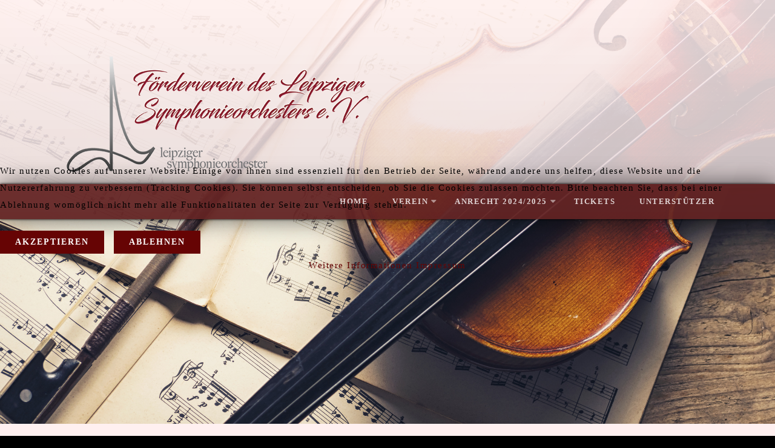

--- FILE ---
content_type: text/html; charset=utf-8
request_url: https://freunde-lso.de/
body_size: 8146
content:
<!DOCTYPE html>
<html xmlns="http://www.w3.org/1999/xhtml" xml:lang="de-de" lang="de-de" >

<head>
<script type="text/javascript">  (function(){ function blockCookies(disableCookies, disableLocal, disableSession){ if(disableCookies == 1){ if(!document.__defineGetter__){ Object.defineProperty(document, 'cookie',{ get: function(){ return ''; }, set: function(){ return true;} }); }else{ var oldSetter = document.__lookupSetter__('cookie'); if(oldSetter) { Object.defineProperty(document, 'cookie', { get: function(){ return ''; }, set: function(v){ if(v.match(/reDimCookieHint\=/) || v.match(/44d1e08174f9afb8f7020ecb25bf90c0\=/)) { oldSetter.call(document, v); } return true; } }); } } var cookies = document.cookie.split(';'); for (var i = 0; i < cookies.length; i++) { var cookie = cookies[i]; var pos = cookie.indexOf('='); var name = ''; if(pos > -1){ name = cookie.substr(0, pos); }else{ name = cookie; } if(name.match(/reDimCookieHint/)) { document.cookie = name + '=; expires=Thu, 01 Jan 1970 00:00:00 GMT'; } } } if(disableLocal == 1){ window.localStorage.clear(); window.localStorage.__proto__ = Object.create(window.Storage.prototype); window.localStorage.__proto__.setItem = function(){ return undefined; }; } if(disableSession == 1){ window.sessionStorage.clear(); window.sessionStorage.__proto__ = Object.create(window.Storage.prototype); window.sessionStorage.__proto__.setItem = function(){ return undefined; }; } } blockCookies(1,1,1); }()); </script>


<!-- <link rel="stylesheet" href="http://basehold.it/28/aaaaaa"> -->
<meta charset="utf-8" />
	<base href="https://freunde-lso.de/" />
	<meta name="description" content="Förderverein des Leipziger Symphonieorchesters e.V." />
	<meta name="generator" content="Joomla! - Open Source Content Management" />
	<title>Förderverein des Leipziger Symphonieorchesters e.V.</title>
	<link href="/index.php?format=feed&amp;type=rss" rel="alternate" type="application/rss+xml" title="RSS 2.0" />
	<link href="/index.php?format=feed&amp;type=atom" rel="alternate" type="application/atom+xml" title="Atom 1.0" />
	<link href="/templates/j51_renita/favicon.ico" rel="shortcut icon" type="image/vnd.microsoft.icon" />
	<link href="/templates/j51_renita/css/animate.css" rel="stylesheet" />
	<link href="/templates/j51_renita/css/vegas.css" rel="stylesheet" />
	<link href="/templates/j51_renita/css/font-awesome.css" rel="stylesheet" />
	<link href="/templates/j51_renita/css/nexus.css" rel="stylesheet" />
	<link href="/templates/j51_renita/css/responsive.css" rel="stylesheet" />
	<link href="/modules/mod_j51thumbsgallery/css/thumbs_style.css" rel="stylesheet" />
	<link href="/modules/mod_j51thumbsgallery/css/baguetteBox.css" rel="stylesheet" />
	<link href="/plugins/system/cookiehint/css/style.css?d631505fb63bb0de688b28af8f85a789" rel="stylesheet" />
	<style>

body, .hornav ul ul, .hornav ul ul a {
	color: #000000;
	font-family:Tinos, Arial, Verdana, sans-serif;
	font-size: 15px;
}

.is-sticky .header_row {
	background-color: #fff0f0;
}

a {
	color: #660404;
}

h1 {
	font-family:Montserrat, Arial, Verdana, sans-serif; 
}

h2, 
h2 a:link, 
h2 a:visited {
	color: #2b2b2b;
	font-family:Tinos, Arial, Verdana, sans-serif;
}

h3, 
.module h3, 
.module_menu h3, 
.btn, 
button {
	color: #a3a3a3;
	font-family:Tinos, Arial, Verdana, sans-serif;
}

h4 {
	font-family:Raleway, Arial, Verdana, sans-serif;
	color: #660404; 
}

.hornav, .btn, .button, button {
	font-family:Raleway 
}

.wrapper960 {
	width: 1140px;
}

.logo a {
	top: -20px;
	left: 0px;
}

.logo-text h1,
.logo-text h1 a {
	color: #ffffff;
	font-family:Montserrat;
	font-size: 55px;
}
.logo p.site-slogan {
	color: #ffffff;
	font-size: 12px;
}

.hornav ul li a, 
.hornav > ul > .parent::after, 
.hornav .menu li [class^="fa-"]::before, 
.hornav .menu li [class*=" fa-"]::before {
	color: #ffffff;
}
.hornav > ul > li::before {
    background-color: #660404;
}
.hornav ul ul li a {
	color: #000000;
}
.hornav ul ul {
	background-color: #f7f7f7;
}
.hornav ul ul:before {
	border-color: transparent transparent #f7f7f7 transparent;
}

.sidecol_a {
	width: 35%;
}
.sidecol_b {
	width: 35%;
}

.btn, button, .btn-group.open .btn.dropdown-toggle, .input-append .add-on, .input-prepend .add-on, .pager.pagenav a, .btn-primary:active,
.btn-primary.active, .btn-primary.disabled, .btn-primary[disabled], .btn:hover, .slidesjs-next.slidesjs-navigation, 
.slidesjs-previous.slidesjs-navigation,
.search .icon-search, .dropdown-toggle, .label-info[href], .badge-info[href], #mc-embedded-subscribe:hover, .tagspopular a:hover,
.hornav > ul > li > ul > li:hover > a, .hornav > ul > li ul > li > ul > li:hover > a {
	background-color: #660404;
	color: #fff;
}
.btn, .button, button, .item-title::after, .page-header::after {
	background-color: #660404;
}
.btn:hover, .btn:focus, .btn:active, .btn.active, .btn.disabled, .btn[disabled], .readmore .btn:hover, .dropdown-toggle:hover, 
.search .icon-search:hover, .search .button:hover, .owl-theme .owl-controls.clickable .owl-buttons div:hover {
	background-color: #662525 !important; color: #ffffff;
}
blockquote {
	border-color: #660404;
}
.btn:hover, .button:hover, button:hover {
	border-color: #662525;
}
.owl-theme .owl-controls .owl-buttons div {
	background-color: #660404 !important;
}
.tags .label-info[href] {
	background-color: transparent;
	color: #660404;
}
.owl-theme .owl-controls .owl-buttons div {
	background-color: #660404 !important;
}
body, #body_panel {background-color: #000000;}

.slicknav_menu, .slideout-menu {
	background: #111111
}
.slideout-toggle .fa-bars::before {
	color: #ffffff !important;
}
#container_main, .item-image.pull-none + .item-content {
	background-color: #fff0f0;
}
#container_base {
	background-color: #141414;
}


	.header_row {
		background-color: rgba(255,240,240, 0.85 );
	}
	.is-sticky .header_row {
		background-color: #fff0f0;
	}
	#container_header {
	    min-height: 700px;
	}

	.hornav_row {
		background-color: rgba(102,37,37, 0.95 );
	}
@media only screen and (max-width: 959px) {.primary-logo-image{display:none;} .mobile-logo-image{display:inline-block;}}
		@media only screen and (max-width: 1140px) {
			.module_block, .wrapper960  {
				width:100% !important;
			}
			.content_main {
				border-radius: 0;
			}
			.layerslideshow .NextArrow, .layerslideshow .PrevArrow {
				display: none !important;
			}
		}
		@media only screen and (max-width: 1020px) {
			.hornav {display:none !important;}
			.slicknav_menu, .slideout-toggle {display:block;}
			#header {
				background-color: transparent !important;
				box-shadow: none !important;
			}
			#container_header_slide {
			    padding-top: 60px;
			}
		}
	@media only screen and ( max-width: 767px ) {.showcase {display:none;} .mobile_showcase {display:inline;}}@media only screen and (min-width: 768px) and (max-width: 959px) {}@media only screen and ( max-width: 767px ) {}@media only screen and (max-width: 440px) {}
    @media only screen and (max-width: 767px) {
        #main {
            display: flex;
            flex-direction: column;
        }
        .sidecol_a, .sidecol_b {
            order: 1;
        }
    }
    
#socialmedia ul li a [class^="fa-"]::before, 
#socialmedia ul li a [class*=" fa-"]::before {
    color: #ffffff;
}#content_remainder {width:65% }
        .sidecol_a {float:left; }
        .sidecol_b {float:right; }
        #content_remainder {float:left;}
    #container_bottom3_modules {background-color: #e3d6d6}#container_base1_modules {background-color: }@media only screen and ( max-width: 767px ) {#container_base1_modules {display:none;}}
    		#redim-cookiehint-modal {position: fixed; top: 0; bottom: 0; left: 0; right: 0; z-index: 99998; display: flex; justify-content : center; align-items : center;}
	</style>
	<script src="/media/jui/js/jquery.min.js?d631505fb63bb0de688b28af8f85a789"></script>
	<script src="/media/jui/js/jquery-noconflict.js?d631505fb63bb0de688b28af8f85a789"></script>
	<script src="/media/jui/js/jquery-migrate.min.js?d631505fb63bb0de688b28af8f85a789"></script>
	<script src="/media/system/js/caption.js?d631505fb63bb0de688b28af8f85a789"></script>
	<script src="/templates/j51_renita/js/modernizr.custom.js"></script>
	<script src="/templates/j51_renita/js/jquery.slicknav.js"></script>
	<script src="/templates/j51_renita/js/jquery.sticky.js"></script>
	<script src="/templates/j51_renita/js/scripts.js"></script>
	<script>
jQuery(window).on('load',  function() {
				new JCaption('img.caption');
			});
            jQuery(document).ready(function() {
                jQuery('.hornav').slicknav();
            });
        
    Modernizr.load({  
      test: Modernizr.touch,  
      yep : "", 
      nope: "/templates/j51_renita/js/jquery.visible.js"  
    });

        jQuery(window).load(function(){
            jQuery(".hornav_row").sticky({ 
                topSpacing: 0
            });
        });
    
    jQuery(document).ready(function() {
		jQuery(".j51thumbs i").animate({
				 opacity: 0
			  }, {
				 duration: 300,
				 queue: false
			  });      
	   jQuery(".j51thumbs").parent().hover(
		   function () {},
		   function () {
			  jQuery(".j51thumbs i").animate({
				 opacity: 0
			  }, {
				 duration: 300,
				 queue: false
			  });
	   });
	   jQuery(".j51thumbs i").hover(
	      function () {
			  jQuery(this).animate({
				 opacity: 0
			  }, {
				 duration: 300,
				 queue: false
			  });      
			  jQuery(".j51thumbs i").not( jQuery(this) ).animate({
				 opacity: 0.7
			  }, {
				 duration: 300,
				 queue: false
			  });
	      }, function () {
	      }
	   );
	});

	</script>
	<meta name="viewport" content="width=device-width, initial-scale=1, maximum-scale=1"/>
	<script src='https://freunde-lso.de/modules/mod_j51thumbsgallery/js/script.js' type='text/javascript'></script>
	<script src='https://freunde-lso.de/modules/mod_j51thumbsgallery/js/baguetteBox.js' type='text/javascript'></script>

<link rel="stylesheet" type="text/css" href="//fonts.googleapis.com/css?family=Tinos:400,600,700&amp;&subset=latin" /> <link rel="stylesheet" type="text/css" href="//fonts.googleapis.com/css?family=Montserrat:400,600,700&amp;&subset=latin" /> <link rel="stylesheet" type="text/css" href="//fonts.googleapis.com/css?family=Raleway:400,600,700&amp;&subset=latin" /> </head>
<body class="site com_content view-category layout-blog no-task itemid-101 ">
				<header id="container_header">
			<div class="header_sticky">
				<div class="header_row">
					<div class="wrapper960">
												<div id="logo">
    
  <div class="logo logo-image"> <a href="/" title="">
          <img class="logo-image primary-logo-image" src="/images/logo_orchesterverein1.png" alt="Logo" />
              <img class="logo-image mobile-logo-image" src="/images/logo_orchesterverein1.png" alt="Mobile Logo" />
        </a> </div>
   
</div>
												<div id="socialmedia">   
    <ul id="navigation">
           
         
         
         
         
         
         
         
         
         
         
         
         
         
         
         
            </ul>
</div>  					</div>
				</div>
				<div class="hornav_row">
					<div class="wrapper960">
						
    <div class="hornav">
        
<ul class="menu">
<li class="item-101 current active"><a href="/index.php" >Home</a></li><li class="item-130 deeper parent"><a >Verein</a>
<ul><li class="item-105"><a href="/index.php/verein/vorstand" >Vorstand</a></li><li class="item-107"><a href="http://www.freunde-lso.de/pdf/satzung_orchesterverein.pdf" target="_blank" >Satzung</a></li><li class="item-131"><a href="https://www.freunde-lso.de/pdf/beitragsordnung_orchesterverein.pdf" target="_blank" >Beitragsordnung</a></li><li class="item-132"><a href="http://www.freunde-lso.de/pdf/mitgliedsantrag.pdf" target="_blank" >Mitgliedsantrag</a></li></ul></li><li class="item-127 deeper parent"><a >Anrecht 2024/2025</a>
<ul><li class="item-128"><a href="https://www.lso.de/abos/anrecht-borna/" target="_blank" >Konzertübersicht</a></li><li class="item-110"><a href="http://www.freunde-lso.de/pdf/anmeldung_anrecht.pdf" target="_blank" >Anmeldung Anrecht</a></li></ul></li><li class="item-106"><a href="/index.php/tickets" >Tickets</a></li><li class="item-108"><a href="/index.php/unterstuetzer" >Unterstützer</a></li></ul>

    </div>
				        					</div>
				</div>
			</div>
					</header>

										<div id="container_main">
			<div class="wrapper960">
				
<div id ="main" class="block_holder">
                       
           
    
        
    <div id="sidecol_b" class="side_margins sidecol_b">
        <div class="sidecol_block">
                         
            <div class="sidecol-b sidecol-2a">
		<div class="module ">
			<div class="module_surround">
								<div class="module_content">
				

<div class="custom"  >
	<p><a href="https://stadtverwaltung-borna.reservix.de/tickets-rock-in-symphony-vol-5-music-of-queen-leipziger-symphonieorchester-solisten-rockband-in-borna-eventarena-volksplatz-borna-am-16-8-2025/e2327816" target="_blank" rel="nofollow noopener noreferrer"><img style="display: block; margin-left: auto; margin-right: auto;" src="/images/RIS25_1000px_RGB.jpg" alt="" width="292" height="413" /></a></p>
<p> </p></div>
				</div> 
			</div>
		</div>
	</div>
                                            </div>
    </div>
    
    <div id="content_remainder" class="side_margins content_remainder">

                                    
        
            <div class="maincontent">
                    <div class="message">
                                                    <div id="system-message-container">
	</div>

                                            </div>
                <div class="blog" itemscope itemtype="https://schema.org/Blog">
	
	
	
	
	
				<div class="items-leading clearfix">
							<div class="leading-0"
					itemprop="blogPost" itemscope itemtype="https://schema.org/BlogPosting">
					

<div class="item-content">
		
	
	
		<div class="page-header">
					<h2 itemprop="name">
									<a href="/index.php/1-herzlich-willkommen" itemprop="url">
						Herzlich Willkommen					</a>
							</h2>
		
		
		
			</div>

	
			
	<p style="text-align: left;">auf den Internetseiten des "Fördervereins des Leipziger Symphonieorchesters e.V." mit Sitz in der Großen Kreisstadt Borna.</p>
<p style="text-align: left;" align="right">Wie es der Name schon sagt, ist der Zweck unseres gemeinnützigen Vereins die Förderung von Kunst und Kultur im Bereich der Musik im mitteldeutschen Kulturraum. Schwerpunkt bildet dabei die Festigung der kulturellen Funktion des Leipziger Symphonieorchesters als wesentlicher Bestandteil des kulturellen Lebens in der Region. Dazu fördert und unterstützt unser Verein die Durchführung von Konzerten und anderen Veranstaltungen unter der Mitwirkung des Leipziger Symphonierochesters und berät die Geschäftsführung und künstlerische Leitung bei deren Gestaltung und Ausführung.</p>
<p style="text-align: left;" align="JUSTIFY">Ein Beispiel unserer Arbeit ist der jährlich stattfindende Orchesterball. Die (kapazitätsbedingt) 120 geladenen Gäste aus Politik, Wirtschaft, Kultur und Interessenten erlebten hier erstklassige Veranstaltungen mit einem Konzertteil des LSO, gehobener Gastronomie und einem Rahmenprogramm. Ein Teil ihrer Eintrittsgelder stellt eine Spende an unser LSO dar und so konnten regelmäßig von unserem Verein generierte Spendengelder dem Orchester zur Verfügung gestellt werden.</p>
<p style="text-align: left;" align="JUSTIFY">Seit dem vergangenen Jahr wartet unser Verein in Zusammenarbeit mit der Stadt Borna mit einem besonders attraktiven zusätzlichen Event unter dem Titel "In Symphony" auf. Zum Auftakt der Reihe brachte kein geringerer als <strong>Albert Hammond</strong>, begleitet vom Leipziger Symphonieorchester, auf der Eventarena Volksplatz Borna knapp 2000 Musikfans zum Schwärmen. Ebenso gefeiert wurden auch <strong>THE ITALIAN TENORS</strong>, die unserer Stadt am 31. August dieses Jahres mit einem furiosen Konzert die Ehre erwiesen. Dabei wurden sie nicht nur vom Leipziger Symphonieorchester hervorragend begleitet. Junge Tänzerinnen der Tanzgruppe Quertänzer der Musik- und Kunstschule Ottmar Gerster verliehen den extra auf die Tenöre zugeschnittenen feinsinnigen Arrangements noch zusätzlichen Charme und Anmut... ein Augen- und Ohrenschmaus für die mehr als tausend Gäste der warmen Sommernacht, die dies mit tosendem Applaus belohnten.</p>
	
	
	
		</div>
				</div>
									</div><!-- end items-leading -->
	
	
	
	
		</div>
 <div class="clear"></div>
            </div>

                                    
        
    </div>
    <div class="clear"></div>
</div>
			</div>
		</div>
										<div id="container_bottom3_modules" class="module_block" style="background-position: 50% 0" data-stellar-background-ratio="0.8">
						<div class="wrapper960">
				<div id="bottom3_modules" class="block_holder"><div id="wrapper_bottom-3" class="block_holder_margin"><div class="bottom-3 bottom-3a" style="width:100%;">
		<div class="module ">
			<div class="module_surround">
													<div class="module_header">
					<h3 class="mod_standard "><span>Impressionen vom Orchesterball 2018 im Stadtkulturhaus Borna</span></h3>
				</div>
								<div class="module_content">
				
<div class="j51thumbs96" style="margin-left:-10px;">
	<div class="j51thumbs" style="text-align: center">
		<div class="gallery">
			<a class="j51Box fancybox" style="margin:5px 5px;" data-fancybox-group="gallery" href="/images/orchesterball2018/orchesterball2018_01.jpg">
				<img src="/images/orchesterball2018/thumbs/orchesterball2018_01.jpg" 
				style="padding:1px;
				background-color:#570000;
				border:1px solid #212121;"
				alt="images/orchesterball2018/orchesterball2018_01.jpg" />
				<i style="
					top: 2px;
					left: 2px;
					bottom: 2px;
					right: 2px;
					">
				</i>
			</a><a class="j51Box fancybox" style="margin:5px 5px;" data-fancybox-group="gallery" href="/images/orchesterball2018/orchesterball2018_1.jpg">
				<img src="/images/orchesterball2018/thumbs/orchesterball2018_1.jpg" 
				style="padding:1px;
				background-color:#570000;
				border:1px solid #212121;"
				alt="images/orchesterball2018/orchesterball2018_1.jpg" />
				<i style="
					top: 2px;
					left: 2px;
					bottom: 2px;
					right: 2px;
					">
				</i>
			</a><a class="j51Box fancybox" style="margin:5px 5px;" data-fancybox-group="gallery" href="/images/orchesterball2018/orchesterball2018_2.jpg">
				<img src="/images/orchesterball2018/thumbs/orchesterball2018_2.jpg" 
				style="padding:1px;
				background-color:#570000;
				border:1px solid #212121;"
				alt="images/orchesterball2018/orchesterball2018_2.jpg" />
				<i style="
					top: 2px;
					left: 2px;
					bottom: 2px;
					right: 2px;
					">
				</i>
			</a><a class="j51Box fancybox" style="margin:5px 5px;" data-fancybox-group="gallery" href="/images/orchesterball2018/orchesterball2018_3.jpg">
				<img src="/images/orchesterball2018/thumbs/orchesterball2018_3.jpg" 
				style="padding:1px;
				background-color:#570000;
				border:1px solid #212121;"
				alt="images/orchesterball2018/orchesterball2018_3.jpg" />
				<i style="
					top: 2px;
					left: 2px;
					bottom: 2px;
					right: 2px;
					">
				</i>
			</a><a class="j51Box fancybox" style="margin:5px 5px;" data-fancybox-group="gallery" href="/images/orchesterball2018/orchesterball2018_4.jpg">
				<img src="/images/orchesterball2018/thumbs/orchesterball2018_4.jpg" 
				style="padding:1px;
				background-color:#570000;
				border:1px solid #212121;"
				alt="images/orchesterball2018/orchesterball2018_4.jpg" />
				<i style="
					top: 2px;
					left: 2px;
					bottom: 2px;
					right: 2px;
					">
				</i>
			</a><a class="j51Box fancybox" style="margin:5px 5px;" data-fancybox-group="gallery" href="/images/orchesterball2018/orchesterball2018_5.jpg">
				<img src="/images/orchesterball2018/thumbs/orchesterball2018_5.jpg" 
				style="padding:1px;
				background-color:#570000;
				border:1px solid #212121;"
				alt="images/orchesterball2018/orchesterball2018_5.jpg" />
				<i style="
					top: 2px;
					left: 2px;
					bottom: 2px;
					right: 2px;
					">
				</i>
			</a><a class="j51Box fancybox" style="margin:5px 5px;" data-fancybox-group="gallery" href="/images/orchesterball2018/orchesterball2018_6.jpg">
				<img src="/images/orchesterball2018/thumbs/orchesterball2018_6.jpg" 
				style="padding:1px;
				background-color:#570000;
				border:1px solid #212121;"
				alt="images/orchesterball2018/orchesterball2018_6.jpg" />
				<i style="
					top: 2px;
					left: 2px;
					bottom: 2px;
					right: 2px;
					">
				</i>
			</a><a class="j51Box fancybox" style="margin:5px 5px;" data-fancybox-group="gallery" href="/images/orchesterball2018/orchesterball2018_7.jpg">
				<img src="/images/orchesterball2018/thumbs/orchesterball2018_7.jpg" 
				style="padding:1px;
				background-color:#570000;
				border:1px solid #212121;"
				alt="images/orchesterball2018/orchesterball2018_7.jpg" />
				<i style="
					top: 2px;
					left: 2px;
					bottom: 2px;
					right: 2px;
					">
				</i>
			</a><a class="j51Box fancybox" style="margin:5px 5px;" data-fancybox-group="gallery" href="/images/orchesterball2018/orchesterball2018_8.jpg">
				<img src="/images/orchesterball2018/thumbs/orchesterball2018_8.jpg" 
				style="padding:1px;
				background-color:#570000;
				border:1px solid #212121;"
				alt="images/orchesterball2018/orchesterball2018_8.jpg" />
				<i style="
					top: 2px;
					left: 2px;
					bottom: 2px;
					right: 2px;
					">
				</i>
			</a>		</div>
	</div>
</div> 

<div class="clear"></div> 
				</div> 
			</div>
		</div>
	</div><div class="clear"></div></div></div>			</div>
		</div>
				<div class="clearfix"></div>
		
<div id="container_base" class="module_block border_block">
	<div class="wrapper960">
		<div id="base1_modules" class="block_holder"><div id="wrapper_base-1" class="block_holder_margin"><div class="base-1 base-1a" style="width:50%;">
		<div class="module ">
			<div class="module_surround">
													<div class="module_header">
					<h3 class="mod_standard "><span>Kontaktdaten </span></h3>
				</div>
								<div class="module_content">
				

<div class="custom"  >
	<p>Förderverein des Leipziger<br />Symphonieorchesters e.V.</p>
<p><span lang="de-DE">c/o Dr. Tino Schütz<br />Altenburger Straße 13<br />04552 Borna<br /></span>Telefon: 03433 -90 39 62<br />Funk: 01516 4507638</p></div>
				</div> 
			</div>
		</div>
	</div><div class="base-1 base-1b" style="width:50%;">
		<div class="module ">
			<div class="module_surround">
								<div class="module_content">
				

<div class="custom"  >
	<p><a href="https://www.lso.de/" target="_blank" rel="nofollow noopener noreferrer"><img src="/images/LSO_Logo_Gold.png" alt="" width="408" height="204" /></a></p>
<ul>
<li style="text-align: left;"><a href="https://www.lso.de/abos/anrecht-borna/" target="_blank" rel="nofollow noopener noreferrer">Anrechtskonzerte 2023/24</a></li>
</ul></div>
				</div> 
			</div>
		</div>
	</div><div class="clear"></div></div></div>		<div id="base2_modules" class="block_holder"></div>
				
		<footer>
							<div class="footermenu">
					 
<ul class="menu">
<li class="item-102"><a href="/index.php/impressum" >Impressum</a></li><li class="item-104"><a href="/index.php/anfrage-kontakt" >Anfrage/Kontakt</a></li><li class="item-109"><a href="/index.php/datenschutzerklaerung" >Datenschutzerklärung</a></li></ul>
					 <div class="clear"></div>
				</div>
						<div class="copyright">
				<p>(c) Förderverein des Leipziger Symphonieorchesters e.V.</p>
			</div>
		</footer>

		</div>
	</div>
</div>

	 
<!-- Stellar -->
<script type="text/javascript" src="/templates/j51_renita/js/jquery.stellar.js" charset="utf-8"></script>
<script type="text/javascript">
if (Modernizr.touch) {   
    } else {   
        jQuery(window).stellar({
		horizontalScrolling: false,
    	responsive: true
	}); 
}  
</script>
<!-- Vegas Background Slideshow -->
<script type="text/javascript" src="/templates/j51_renita/js/jquery.vegas.js" charset="utf-8"></script>
<script type="text/javascript">
jQuery(document).ready(function() {
    jQuery('#container_header').vegas({
        delay: 5000,
        timer: false,
        slides: [
                    { src: '/images/Fotolia_187055594_L.jpg'},
                    { src: '/images/Fotolia_145546107_L.jpg'},
                    { src: '/images/Fotolia_93885292_L.jpg'},
                    { src: '/images/tuba.jpg'},
                ]
    });
});
</script>


<div id="redim-cookiehint-modal">   <div id="redim-cookiehint">     <div class="cookiecontent">   <p>Wir nutzen Cookies auf unserer Website. Einige von ihnen sind essenziell für den Betrieb der Seite, während andere uns helfen, diese Website und die Nutzererfahrung zu verbessern (Tracking Cookies). Sie können selbst entscheiden, ob Sie die Cookies zulassen möchten. Bitte beachten Sie, dass bei einer Ablehnung womöglich nicht mehr alle Funktionalitäten der Seite zur Verfügung stehen.</p>    </div>     <div class="cookiebuttons">        <a id="cookiehintsubmit" onclick="return cookiehintsubmit(this);" href="https://freunde-lso.de/?rCH=2"         class="btn">Akzeptieren</a>           <a id="cookiehintsubmitno" onclick="return cookiehintsubmitno(this);" href="https://freunde-lso.de/?rCH=-2"           class="btn">Ablehnen</a>          <div class="text-center" id="cookiehintinfo">                <a target="_self" href="http://www.freunde-lso.de/index.php/datenschutzerklaerung">Weitere Informationen</a>                                <a target="_self" href="https://www.freunde-lso.de/index.php/impressum">Impressum</a>            </div>      </div>     <div class="clr"></div>   </div> </div>  <script type="text/javascript">        document.addEventListener("DOMContentLoaded", function(event) {         if (!navigator.cookieEnabled){           document.getElementById('redim-cookiehint-modal').remove();         }       });        function cookiehintfadeOut(el) {         el.style.opacity = 1;         (function fade() {           if ((el.style.opacity -= .1) < 0) {             el.style.display = "none";           } else {             requestAnimationFrame(fade);           }         })();       }         function cookiehintsubmit(obj) {         document.cookie = 'reDimCookieHint=1; expires=Sat, 16 Jan 2027 23:59:59 GMT;57; path=/';         cookiehintfadeOut(document.getElementById('redim-cookiehint-modal'));         return true;       }        function cookiehintsubmitno(obj) {         document.cookie = 'reDimCookieHint=-1; expires=0; path=/';         cookiehintfadeOut(document.getElementById('redim-cookiehint-modal'));         return true;       }  </script>  
</body> 
</html>